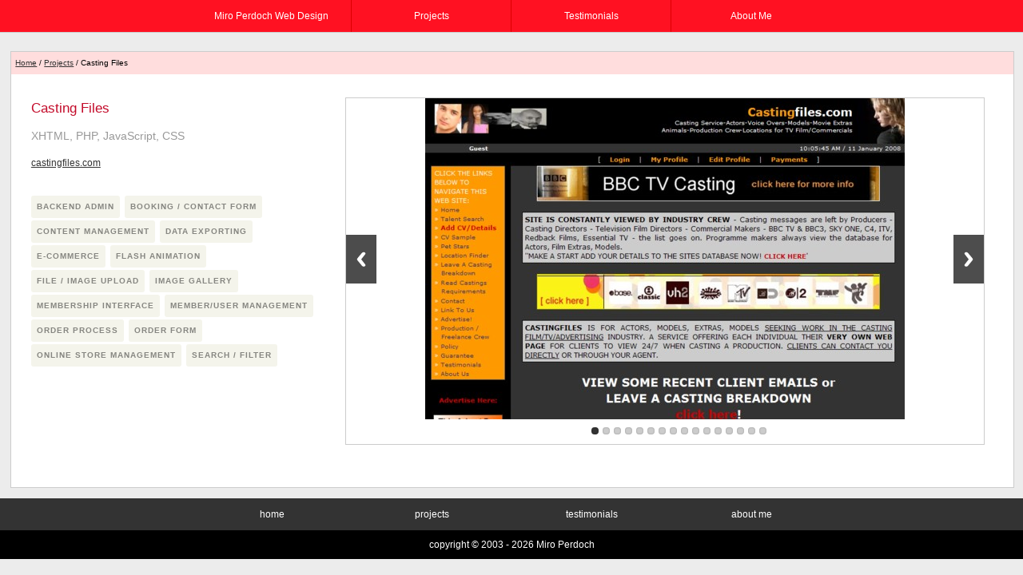

--- FILE ---
content_type: text/html
request_url: https://www.miroperdoch.net/projects/web-sites/casting-files/
body_size: 6083
content:
<!DOCTYPE html PUBLIC "-//W3C//DTD XHTML 1.0 Transitional//EN" "http://www.w3.org/TR/xhtml1/DTD/xhtml1-transitional.dtd">
<html xml:lang="en" xmlns="http://www.w3.org/1999/xhtml">

<head>

	<title>Web Design portfolio of Miro Perdoch</title>

	<meta http-equiv="Content-Type" content="text/html; charset=utf-8" />
	<meta name="viewport" content="width=device-width, initial-scale=1, maximum-scale=1" />
			
	<meta name="description" content="Web design portfiolio of Miro Perdoch, the UX, UI web developer in XHTML, CSS, PHP, JavaScript" />
	<meta name="keywords" content="web design, web page development, graphic design, websites, design, posters, responsive, mobile, poster design, UX, UI, html, css, php, javascript, portfolio" />

	<meta name="distribution" content="global" />
	<meta content="Copyright © Miro Perdoch" name="copyright" />
	<meta content="Miro Perdoch" name="author" />
	<meta name="language" content="English">
	<meta name= "robots" content="index,follow">
	
	<link rel="shortcut icon" href="../../../_graphics/favicon.ico" />
	<link rel="shortcut icon" href="../../../_graphics/favicon.ico" type="image/x-icon" />

	<link rel="stylesheet" href="../../../_css/normalize.css" />
	<link rel="stylesheet" href="../../../_css/master.css" />

	<!--[if lt IE 9]>
		<script src="../../../_js/css3-mediaqueries.js"></script>
	<![endif]-->
	<!--Versions less than 9 version-->

	<!--[if lte IE 8]>
		<link rel="stylesheet" href="../../../_css/ie8andlower.css" />
	<![endif]-->

	<!--script src="https://ajax.googleapis.com/ajax/libs/jquery/1.7.2/jquery.min.js"></script-->
	<script type="text/javascript" src="../../../_js/jquery-1.7.1.min.js"></script>

	<!-- jQ for tabs -->
	<script type="text/javascript" src="../../../_js/tabs/jquery.hashchange.min.js"></script>
	<script type="text/javascript" src="../../../_js/tabs/jquery.easytabs.min.js"></script>

	<!-- JS for responsive pull menu -->
	<script type="text/javascript" src="../../../_js/pull-menu/responsive_pull_menu.js"></script>
	
	<!-- jQ for responsive img slider -->
	<script src="../../../_js/responsive_slider/responsiveslides.min.js"></script>

	
</head>
<body>

	<script type="text/javascript" src="../../../_includes/header_subsection_2nd.js"></script>

	<div class="column-whole bgcolor-white lheight150 singleborder">				
				
		<div class="breadcrumb">
			<a href="../../../">Home</a> / <a href="../../">Projects</a> / Casting Files
		</div>	
		
		<div class="spacer20"><!----></div>	
		
		<div class="column-single-whole-on-tablet-nopadding alignleft">	
						
			<h2 class="color-dred">Casting Files</h2>
			<h3 class="color-9grey lheight150">XHTML, PHP, JavaScript, CSS</h3>
			
			<a target="_blank" href="http://www.castingfiles.com">castingfiles.com</a>	
			
			<div class="spacer20"><!----></div>
			
		
			<ul class="project-features">							
				<!--li>auto-resizing</li-->				
				<li>backend admin</li>
				<li>booking / contact form</li>
				<li>content management</li>
				<!--li>content pagination</li-->
				<li>data exporting</li>
				<!--li>discussion forum</li-->
				<li>e-commerce</li>
				<li>flash animation</li>
				<!--li>social</li-->
				<li>file / image upload</li>
				<li>image gallery</li>
				<!--li>image slideshow</li-->
				<!--li>interactive diagrams</li-->
				<!--li>interactive map</li-->
				<!--li>mailing list</li-->
				<li>membership interface</li>
				<!--li>mobile browsing</li-->
				<li>member/user management</li>				
				<li>order process</li>
				<li>order form</li>
				<!--li>news &amp; announcements</li-->
				<!--li>newsletter subscription</li-->
				<li>online store management</li>
				<!--li>order status, history</li-->				
				<!--li>responsive</li-->		
				<li>search / filter</li>

			</ul>
		</div>
		
			
		<div class="column-double-whole-on-phone-nopadding">	
			
			<div class="rslides_container">
				<ul class="rslides" id="portfolio-img-slider">
					<li><img src="1.jpg" alt="" /></li>					
					<li><img src="2.jpg" alt="" /></li>	
					<li><img src="3.jpg" alt="" /></li>	
					<li><img src="4.jpg" alt="" /></li>	
					<li><img src="5.jpg" alt="" /></li>	
					<li><img src="6.jpg" alt="" /></li>	
					<li><img src="7.jpg" alt="" /></li>	
					<li><img src="8.jpg" alt="" /></li>	
					<li><img src="9.jpg" alt="" /></li>	
					<li><img src="10.jpg" alt="" /></li>
					<li><img src="11.jpg" alt="" /></li>					
					<li><img src="12.jpg" alt="" /></li>
					<li><img src="13.jpg" alt="" /></li>
					<li><img src="14.jpg" alt="" /></li>
					<li><img src="15.jpg" alt="" /></li>
					<li><img src="16.jpg" alt="" /></li>
				</ul>
			</div>
			
			<script type="text/javascript">
				$(function() {
					
					$("#portfolio-img-slider").responsiveSlides({
						auto: true,             // Boolean: Animate automatically, true or false
						speed: 500,            // Integer: Speed of the transition, in milliseconds
						timeout: 4000,          // Integer: Time between slide transitions, in milliseconds
						pager: true,           // Boolean: Show pager, true or false
						nav: true,             // Boolean: Show navigation, true or false
						random: false,          // Boolean: Randomize the order of the slides, true or false
						pause: false,           // Boolean: Pause on hover, true or false
						pauseControls: true,    // Boolean: Pause when hovering controls, true or false
						prevText: "Previous",   // String: Text for the "previous" button
						nextText: "Next",       // String: Text for the "next" button
						maxwidth: "600",           // Integer: Max-width of the slideshow, in pixels
						navContainer: "",       // Selector: Where controls should be appended to, default is after the 'ul'
						manualControls: "",     // Selector: Declare custom pager navigation
						namespace: "centered-btns",   // String: Change the default namespace used
						before: function(){},   // Function: Before callback
						after: function(){}     // Function: After callback		*/
						
					});
					
				});
			</script>
				
		</div>
		
			
			
		<div class="spacer20"><!----></div>	
		
	</div>
		
	<script type="text/javascript" src="../../../_includes/footer_subsection_2nd.js"></script>

</body></html>

--- FILE ---
content_type: text/css
request_url: https://www.miroperdoch.net/_css/master.css
body_size: 36359
content:
/* \9 � IE8 and below, * � IE7 and below, _ � IE6 */

/* DEFAULT STYLES */
body {margin: 0 auto; font-family: century gothic, arial, verdana; text-align: center; font-size: 12px; background-color: #ececec; color: #000; line-height: 140%;}
img, video, canvas {max-width: 100%;}
h1 {font-size: 1.8em; font-weight: normal;}
h2 {font-size: 1.4em; font-weight: normal;}
h3 {font-size: 1.2em; font-weight: normal;}

#header {display: block; width: 100%; background-color: #fff; margin: 0; }
#footer {display: block; width: 100%; background-color: #000; margin: 0; border: 0; color: #fff;}

/* SIMPLE ACCORDION */
.accordion-container {display: block; margin: 0; clear: both; border-top: 1px solid #ccc; border-right: 1px solid #ccc; border-left: 1px solid #ccc;}
.accordion-button {float: left; width: 97%; padding: 1.5%; font-size: 1.3em; border-bottom: 1px solid #ccc;  cursor: pointer;  background: url('../_graphics/arr-down.png') #f7f7f7 99% center; background-repeat: no-repeat;}
.accordion-content {float: left; text-align: left; padding: 1.5%; width: 97%; display: none; border-bottom: 1px solid #ccc;}
.on {background-color: #ccc; background: url('../_graphics/arr-up.png') #ccc 99% center; background-repeat: no-repeat;}
.over {background-color: #ececec;}

.wrapper {display: block; margin: 0 auto; padding: 10px 0 0 0; border: 0;}
.column-whole {display: block; border: 0;}
.column-whole-on-tablet, .column-whole-on-tablet-nopadding {display: block; border: 0;} /* whole (double column) on tablet, single elsewhere */
.column-single, .column-single-nopadding {display: block; border: 0;}
.column-single-half-on-phone-nopadding {display: block; border: 0;} /* single column, half on phone */
.column-double-whole-on-phone-nopadding {display: block; border: 0;} /* basket product info with image */
.column-whole-double-on-desktop-nopadding {display: block; border: 0;} /* whole on phone & tablet, double on desktop */

.breadcrumb {display: block; margin-bottom: 10px; padding: 5px; background-color: #ffdddd; text-align: left; font-size: 0.8em;}
.breadcrumb a {color: #000;}
.breadcrumb a:hover {color: #cc0000;}

/* http://learn.shayhowe.com/advanced-html-css/responsive-web-design */

/* Clearfix */
.clearfix:before, .clearfix:after {content: " "; display: table;}
.clearfix:after {clear: both;}
.clearfix {*zoom: 1;}

/* NAVIGATION DEFAULT */
nav {width: 100%; height: 40px; background: #ff1122; font-weight: bold; position: relative; border-bottom: 1px solid #ccc;}
nav ul {margin: 0 auto; padding: 0; width: 800px; height: 40px;}
nav li {display: inline; float: left;}
nav a {width: 200px; color: #fff!important; display: inline-block; text-align: center; text-decoration: none!important; font-weight: normal; line-height: 40px; text-transform: capitalize; /*text-shadow: 1px 1px 0px #283744;*/}
nav a.logo {width: 200px;}
nav li a {border-right: 1px solid #dd0000; box-sizing: border-box; -moz-box-sizing: border-box; -webkit-box-sizing: border-box;}
nav li:last-child a {border-right: 0;}
nav a:hover, nav a:active {background-color: #ff6655; color: #000!important;}

/* footer navigation */
#navigation-footer {width: 100%; position: relative; background-color: #333;}
#navigation-footer ul {margin: 0 auto; padding: 0; width: 800px; height: 40px;}
#navigation-footer li {display: inline; float: left;}
#navigation-footer a {width: 200px; color: #fff!important; display: inline-block; text-align: center; text-decoration: none!important; font-weight: normal; line-height: 40px; }
#navigation-footer li:last-child a {border-right: 0;}
#navigation-footer a:hover, #navigation-footer a:active {color: #ff1122!important;}


/* PROJECT LISTING */
ul.project-listing {margin: 0; padding: 0; width: 100%; list-style: none;}
ul.project-listing li {border-bottom: 1px dashed #ccc;}
ul.project-listing li.last {border-bottom: 0!important;}
ul.project-listing li a {display: block; padding: 20px 0 20px 0; text-decoration: none; border: 0;}
ul.project-listing li a:hover {background-color: #f7f7f7; color: #ff1122;}


/* FORMS */
fieldset {border: 0; margin: 0 auto; text-align: left;}
fieldset.basket {border: 0; margin: 0; border: 0; text-align: left;}
label {float: left; width: 98%; text-align: left; font-weight: bold;}
input[type="text"], input[type="password"] {float: left; width: 96%; height: 20px; font-size: 12px; line-height:140%; color: #666; padding: 3px; border: 1px solid #dedede; }
select {float: left; height: 25px;  font-size: 12px; line-height:140%; color: #666; padding: 3px; border: 1px solid #dedede; }
textarea {float: left;  width: 96%; font-size: 12px; line-height: 140%; color: #666; padding: 3px; border: 1px solid #dedede;}
input:focus, select:focus, textarea:focus {color: #000000; border: 1px solid #000; background-color: #ececec; font-weight: 500;}
.form-item {display: block; margin: 0 0 10px 0; border: 0;}
.form-error-warning {font-size: 0.9em; color: #cc0000; text-align: left;}
.error-input {border: 1px solid #cc0000!important; background-color: #ffdddd;}

#cart-calc input[type="text"] {float: none; width: 10%;}

.project-features {padding: 0;}
.project-features li {margin: 0 3px 3px 0; padding: 5px 7px; display: inline-block; background: #f4f4eb; color: rgba(0, 0, 0, .45); font-size: 10px; letter-spacing: 1px; font-weight: 600; text-transform: uppercase; -webkit-border-radius: 3px; -moz-border-radius: 3px; -o-border-radius: 3px; border-radius: 3px;}
.project-features li:hover {background-color: #ff1122; color: #fff;}

/*
iphone portrait 310px
iphone landscape 468px
ipad portrait 750px
ipad landscape 1010px
*/

/* SMARTPHONES */
@media screen and (max-width: 400px) {
		
	/* padded containers */
	.container-whole-padded {float: left; width: 95.999%; margin: 0.5%; padding: 1.5%;}
	.container-half-padded, .container-half-padded-whole-on-phone {float: left; width: 45.999%; margin: 0.5%; padding: 1.5%;}	
	.container-third-padded, .container-third-padded-whole-on-mobiles, .container-third-padded-half-tablet-whole-phone {float: left; width: 29.333%; margin: 0.5%; padding: 1.5%;}		
	.container-fourth-padded, .container-fourth-padded-half-tablet-whole-phone, .container-fourth-padded-whole-on-mobiles, .container-fourth-padded-third-tablet-whole-phone {float: left; width: 20.999%; margin: 0.5%; padding: 1.5%;}
	.container-fifth-padded, .container-fifth-padded-half-tablet-whole-phone {float: left; width: 15.999%; margin: 0.5%; padding: 1.5%;}
	.container-twothirds-padded, .container-twothirds-padded-whole-on-mobiles, .container-twothirds-padded-half-tablet-whole-phone {float: left; width: 62.65%; margin: 0.5%; padding: 1.5%;}
	.container-twofourths-padded, .container-twofourths-padded-whole-on-mobiles {float: left; width: 45.99%; margin: 0.5%; padding: 1.5%;}
	.container-threefourths-padded, .container-threefourths-padded-whole-on-mobiles, .container-threefourths-padded-twothirds-tablet-whole-phone {float: left; width: 70.99%; margin: 0.5%; padding: 1.5%;}
		
	.column-whole {		
		float: none;
		width: 90%; /* 360px � 400px = .9 */
		margin: 2.5%; /* 10px � 400px = .025 */
		padding: 2.5%; /* 10px � 400px = .025 */
	}
	.column-whole-nopadding {		
		float: none;
		width: 90%; /* 360px � 400px = .9 */
		margin: 2.5%; /* 10px � 400px = .025 */
		padding: 0;
	}
	.column-whole-double-on-desktop-nopadding {		
		float: none;
		width: 90%; /* 360px � 400px = .9 */
		margin: 2.5%; /* 10px � 400px = .025 */	
		padding: 0; 
	}
	.column-single-whole-on-tablet {		
		float: none;
		width: 90%; /* 360px � 400px = .9 */
		margin: 2.5%; /* 10px � 400px = .025 */
		padding: 2.5%; /* 10px � 400px = .025 */
	}
	.column-single-whole-on-tablet-nopadding {		
		float: none;
		width: 90%; /* 360px � 400px = .9 */
		margin: 2.5%; /* 10px � 400px = .025 */
		padding: 0; 
	}
	.column-single {		
		float: none;
		width: 90%; /* 360px � 400px = .9 */
		margin: 2.5%; /* 10px � 400px = .025 */	
		padding: 2.5%; /* 10px � 400px = .025 */		
	}
	.column-single-nopadding {		
		float: none;
		width: 90%; /* 360px � 400px = .9 */
		margin: 2.5%; /* 10px � 400px = .025 */	
		padding: 0; 
	}	
	.column-single-half-on-phone-nopadding {		
		float: left;
		width: 45%; /* 180px � 400px = .45 */
		margin: 2.5%; /* 10px � 400px = .025 */	
		padding: 0; 		
	}
	.column-double-whole-on-phone-nopadding {		
		float: left;
		width: 100%;
		margin: 2.5%; /* 10px � 400px = .025 */
		padding: 0; 
	}
	.column-single-third-on-tablet-nopadding {		
		float: left;
		width: 100%;
		margin: 2.5%; /* 10px � 400px = .025 */
		padding: 0; 
	}
	a.admin-dashboard {		
		float: none;
		width: 89.25%; /* 357px � 400px = .8925 */
		margin: 2.5%; /* 10px � 400px = .025 */	
		padding: 2.5%; /* 10px � 400px = .025 */		
	}
		
	table.basket-utils {width: 90%!important;}
	nav {border-bottom: 0; height: auto;}
	nav ul {display: none; height: auto;}	
	nav li {display: block; float: none; width: 100%;}
	nav li a {border-bottom: 1px solid #dd0000; width: 100%;}
	nav a {text-align: left; width: 100%; text-indent: 10px;}
	nav a.logo {text-align: left; width: 100%;}
	nav a#pull {display: block; width: 100%; background-color: #fff; color: #000!important; position: relative;}
	nav a#pull:after {content:""; background: url('../_graphics/icons/menu-dred.png') no-repeat; width: 30px; height: 30px; display: inline-block; position: absolute; right: 0; top: 10px;}
	
	#navigation-footer ul {width: 100%!important; }
	#navigation-footer li {width: 50%!important; border: 0;}
	#navigation-footer a {width: 100%!important; border: 0;}
	
	
	fieldset {width: 100%;}
	fieldset.basket {width: 100%;}	
	.breadcrumb {margin: -2.5%;}
	
	.accordion-button {padding: 5% 1% 5% 2%;}
}




/* TABLETS */
@media screen and (min-width: 400px) and (max-width: 800px) {
	
	/* padded containers */
	.container-whole-padded, .container-fourth-padded-whole-on-mobiles, .container-twofourths-padded-whole-on-mobiles, .container-threefourths-padded-whole-on-mobiles, .container-third-padded-whole-on-mobiles, .container-twothirds-padded-whole-on-mobiles {float: left; width: 95.999%; margin: 0.5%; padding: 1.5%;}
	.container-half-padded, .container-half-padded-whole-on-phone, .container-twothirds-padded-half-tablet-whole-phone, .container-fourth-padded-half-tablet-whole-phone, .container-third-padded-half-tablet-whole-phone, .container-fifth-padded-half-tablet-whole-phone {float: left; width: 45.999%; margin: 0.5%; padding: 1.5%;}				
	.container-third-padded, .container-fourth-padded-third-tablet-whole-phone {float: left; width: 29.333%; margin: 0.5%; padding: 1.5%;}		
	.container-fourth-padded {float: left; width: 20.999%; margin: 0.5%; padding: 1.5%;}
	.container-fifth-padded {float: left; width: 15.999%; margin: 0.5%; padding: 1.5%;}
	.container-twothirds-padded {float: left; width: 62.65%; margin: 0.5%; padding: 1.5%;}
	.container-threefourths-padded, .container-threefourths-padded-twothirds-tablet-whole-phone {float: left; width: 70.99%; margin: 0.5%; padding: 1.5%;}
	
	.column-whole {		
		float: left;
		width: 93.3333333%; /* 560px � 600px = .933333333 */
		margin: 1.6666666%; /* 10px � 600px = .016666666 */
		padding: 1.6666666%; /* 10px � 600px = .016666666 */
	}
	.column-whole-nopadding {		
		float: left;
		width: 93.3333333%; /* 560px � 600px = .933333333 */
		margin: 1.6666666%; /* 10px � 600px = .016666666 */
		padding: 0;
	}
	.column-whole-double-on-desktop-nopadding {		
		float: left;
		width: 93.3333333%; /* 560px � 600px = .933333333 */
		margin: 1.6666666%; /* 10px � 600px = .016666666 */
		padding: 0; 
	}
	.column-single-whole-on-tablet {		
		float: left;
		width: 93.3333333%; /* 560px � 600px = .933333333 */
		margin: 1.6666666%; /* 10px � 600px = .016666666 */
		padding: 1.6666666%; /* 10px � 600px = .016666666 */
	}
	.column-single-whole-on-tablet-nopadding {		
		float: left;
		width: 93.3333333%; /* 560px � 600px = .933333333 */
		margin: 1.6666666%; /* 10px � 600px = .016666666 */
		padding: 0; 
	}	
	.column-single {		
		float: left;
		width: 43.3333333%; /* 260px � 600px = .433333333 */
		margin: 1.6666666%; /* 10px � 600px = .016666666 */
		padding: 1.6666666%; /* 10px � 600px = .016666666 */
	}	
	.column-single-nopadding {		
		float: left;
		width: 43.3333333%; /* 260px � 600px = .433333333 */
		margin: 1.6666666%; /* 10px � 600px = .016666666 */
		padding: 0; 
	}	
	.column-single-half-on-phone-nopadding {		
		float: left;
		width: 43.3333333%; /* 260px � 600px = .433333333 */
		margin: 1.6666666%; /* 10px � 600px = .016666666 */
		padding: 0; 
	}
	.column-single-third-on-tablet-nopadding {		
		float: left;
		width: 24.5%; /* 260px � 600px = .433333333 */
		margin: 1.6666666%; /* 10px � 600px = .016666666 */
		padding: 0;		
	}
	.column-double-whole-on-phone-nopadding {		
		float: left;
		width: 68.8%; /* 300px � 600px = .5 */
		margin: 1.6666666%; /* 10px � 600px = .016666666 */
		padding: 0; 
	}
	a.admin-dashboard {		
		float: left;
		width: 42.3333333%; /* 254px � 600px = .423333333 */
		margin: 1.6666666%; /* 10px � 600px = .016666666 */
		padding: 1.6666666%; /* 10px � 600px = .016666666 */
	}
		
	nav {border-bottom: 0; height: auto;}
	nav ul {width: 100%; display: block; height: auto;}
	nav li {width: 50%; float: left; position: relative;}
	nav li a {border-bottom: 1px solid #dd0000; border-right: 1px solid #dd0000;}
  	nav a {text-align: left; width: 100%; text-indent: 15px;}
	nav a.logo {text-align: left; width: 100%;}
	nav a#pull {display: block; background-color: #fff; color: #000!important; width: 100%; position: relative;}
	nav a#pull:after {content:""; background: url('../_graphics/icons/menu-dred.png') no-repeat; width: 30px; height: 30px; display: inline-block; position: absolute; right: 0; top: 10px;}	
	
	#navigation-footer ul {width: 100%!important; }
	#navigation-footer li {width: 25%!important; border: 0;}
	#navigation-footer a {width: 100%!important; border: 0;}
		
	fieldset {width: 100%;}	
	fieldset.basket {width: 100%;}	
	.breadcrumb {margin: -1.6666666%;}
	
	.accordion-button {padding: 4% 1% 4% 2%;}
		
}

/* DESKTOPS */
@media screen and (min-width: 800px) {
	
	/* padded containers */
	.container-whole-padded {float: left; width: 95.999%; margin: 0.5%; padding: 1.5%;}
	.container-half-padded, .container-half-padded-whole-on-phone {float: left; width: 45.999%; margin: 0.5%; padding: 1.5%;}	
	.container-third-padded, .container-third-padded-whole-on-mobiles, .container-third-padded-half-tablet-whole-phone {float: left; width: 29.333%; margin: 0.5%; padding: 1.5%;}		
	.container-fourth-padded, .container-fourth-padded-half-tablet-whole-phone, .container-fourth-padded-whole-on-mobiles, .container-fourth-padded-third-tablet-whole-phone {float: left; width: 20.999%; margin: 0.5%; padding: 1.5%;}
	.container-fifth-padded, .container-fifth-padded-half-tablet-whole-phone {float: left; width: 15.999%; margin: 0.5%; padding: 1.5%;}
	.container-twothirds-padded, .container-twothirds-padded-whole-on-mobiles, .container-twothirds-padded-half-tablet-whole-phone {float: left; width: 62.65%; margin: 0.5%; padding: 1.5%;}
	.container-twofourths-padded, .container-twofourths-padded-whole-on-mobiles {float: left; width: 45.99%; margin: 0.5%; padding: 1.5%;}
	.container-threefourths-padded, .container-threefourths-padded-whole-on-mobiles, .container-threefourths-padded-twothirds-tablet-whole-phone {float: left; width: 70.99%; margin: 0.5%; padding: 1.5%;}
	
	
	.column-whole {		
		float: left;
		width: 96%; /* 960px � 1000px = .96 */
		margin: 1%; /* 10px � 1000px = .01 */
		padding: 1%; /* 10px � 1000px = .01 */
	}
	.column-whole-nopadding {		
		float: left;
		width: 96%; /* 960px � 1000px = .96 */
		margin: 1%; /* 10px � 1000px = .01 */
		padding: 0;
	}
	.column-whole-double-on-desktop-nopadding {		
		float: left;
		width: 66%; /* 660px � 1000px = .66 */
		margin: 1%; /* 10px � 1000px = .01 */
		padding: 0;
	}
	.column-single-whole-on-tablet {		
		float: left;
		width: 29.3%; /* 293px � 1000px = .293 */
		margin: 1%; /* 10px � 1000px = .01 */
		padding: 1%; /* 10px � 1000px = .01 */
	}
	.column-single-whole-on-tablet-nopadding {		
		float: left;
		width: 29.3%; /* 293px � 1000px = .293 */	
		margin: 1%; /* 10px � 1000px = .01 */
		padding: 0;
	}
	.column-single {		
		float: left;
		width: 29.3%; /* 293px � 1000px = .293 */
		margin: 1%; /* 10px � 1000px = .01 */
		padding: 1%; /* 10px � 1000px = .01 */
	}
	.column-single-nopadding {		
		float: left;
		width: 29.3%; /* 293px � 1000px = .293 */
		margin: 1%; /* 10px � 1000px = .01 */
		padding: 0;
	}
	.column-single-third-on-tablet-nopadding {		
		float: left;
		width: 29.3%; /* 293px � 1000px = .293 */
		margin: 1%; /* 10px � 1000px = .01 */
		padding: 0;
	}
	.column-single-half-on-phone-nopadding {		
		float: left;
		width: 29.3%; /* 293px � 1000px = .293 */
		margin: 1%; /* 10px � 1000px = .01 */
		padding: 0;		
	}
	.column-double-whole-on-phone-nopadding {		
		float: left;
		width: 65%; /* 380px � 600px = .65 */
		margin: 1.6666666%; /* 10px � 600px = .016666666 */
		padding: 0; 
	}
	a.admin-dashboard {		
		float: left; 
		width: 28.4%; /* 284px � 1000px = .284 */
		margin: 1%; /* 10px � 1000px = .01 */
		padding: 1%; /* 10px � 1000px = .01 */
	}
			
	nav a#pull {display: none;}
	
	fieldset {width: 30%;}
	fieldset.basket {width: 100%;}
	.breadcrumb {margin: -1%;}
}

/* responsive embeded media */
figure {height: 0; padding-bottom: 56.25%; /* 16:9 */ position: relative; width: 100%;}
iframe {height: 100%; left: 0; position: absolute; top: 0; width: 100%;}


/*
light f7f6f0
dark f0efe9
*/



/* UTILS */
.clear {clear: both;}
.floatright {float: right;}
.floatleft {float: left;}
.aligncenter {text-align: center!important;}
.alignleft {text-align: left!important;}
.alignright {text-align: right!important;}
.valignmiddle {vertical-align: middle;}
.valigntop {vertical-align: top;}
.nounderline {text-decoration: none!important;}
.noborder {border: 0;}
.lheight150 {line-height: 150%!important;}
.singleborder {border: 1px solid #ccc;}

ul.circled {list-style-type: circle; margin: 0; padding: 20px;}

/* FONTS */
.font-l {font-size: 1.3em!important;}
.font-ml {font-size: 1.1em!important;}
.font-m {font-size: 0.9em!important;}
.font-s {font-size: 0.8em!important;}

/* SPACERS */
.spacer2{ clear:both; display:block; height: 2px; width:100%; }
.spacer5 { clear:both; display:block; height:5px; width:100%; }
.spacer10 { clear:both; display:block; height:10px; width:100%; }
.spacer15 { clear:both; display:block; height:15px; width:100%; }
.spacer20 { clear:both; display:block; height:20px; width:100%; }
.spacer30 { clear:both; display:block; height:30px; width:100%; }
.spacer50 { clear:both; display:block; height:50px; width:100%; }

/* LINES */
.line { border-top:#e3e3e3 1px solid; height:0; margin: 10px 0 5px 0; width:100%; }
.line-dashed {border-top: 1px dashed #ccc; height:0; margin: 10px 0 5px 0; width:100%; }

/* FOREGROUND COLORS */
.color-white {color: #fff!important;}
.color-black {color: #000!important;}

.color-brown {color: #996633!important;}
.color-lbrown {color: #cc9966!important;}

.color-red {color: #cc0000!important;}
.color-lred {color: #ff2200!important;}
.color-xlred {color: #ffdddd!important;}
.color-dred {color: #c30a29!important;}

.color-pink {color: #ff00ff!important;}
.color-pinkred {color: #ff0066!important;}
.color-pinkhard {color: #cc0066!important;}
.color-pinkdull {color: #660033!important;}

.color-dgreen {color: #1e9b41!important;}
.color-lgreen {color: #a5d22c!important;}
.color-xlgreen {color: #ccffcc!important;}
.color-bgreen {color: #22ccaa!important;}
.color-armygreen {color: #669900!important;}

.color-dblue {color: #2d4197!important;}
.color-lblue {color: #6eb7e4!important;}
.color-xlblue {color: #bbeeff!important;}
.color-upclblue {color: #46cdec!important;}
.color-azureblue {color: #0066ff!important;}
.color-palebluelight {color: #8c99a4!important;}
.color-palebluemiddle {color: #455868!important;}
.color-palebluedark {color: #283744!important;}

.color-xlpurple {color: #eeddff!important;}
.color-purple {color: #792d9a!important;}

.color-dgrey {color: #6f6a6c!important;}
.color-cgrey {color: #ccc!important;}
.color-9grey {color: #999!important;}
.color-xlgrey {color: #f7f6f0!important;}
.color-lgrey {color: #999999!important;}

.color-yellow {color: #ffcc33!important;}
.color-xlyellow {color: #ffffcc!important;}
.color-upcyellow {color: #ffb612!important;}

.color-orange {color: #ff9900!important;}
.color-dorange {background-color: #cc6600!important;}

/* BACKGROUND COLORS */
.bgcolor-white {background-color: #fff!important;}
.bgcolor-black {background-color: #000!important;}

.bgcolor-brown {background-color: #996633!important;}
.bgcolor-lbrown {background-color: #cc9966!important;}

.bgcolor-red {background-color: #cc0000!important;}
.bgcolor-lred {background-color: #ff2200!important;}
.bgcolor-xlred {background-color: #ffdddd!important;}
.bgcolor-dred {background-color: #c30a29!important;}

.bgcolor-pink {background-color: #ff00ff!important;}
.bgcolor-pinkred {background-color: #ff0066!important;}
.bgcolor-pinkhard {background-color: #cc0066!important;}
.bgcolor-pinkdull {background-color: #660033!important;}

.bgcolor-dgreen {background-color: #1e9b41!important;}
.bgcolor-lgreen {background-color: #a5d22c!important;}
.bgcolor-xlgreen {background-color: #ccffcc!important;}
.bgcolor-bgreen {background-color: #22ccaa!important;}
.bgcolor-armygreen {background-color: #669900!important;}

.bgcolor-dblue {background-color: #2d4197!important;}
.bgcolor-lblue {background-color: #6eb7e4!important;}
.bgcolor-xlblue {background-color: #bbeeff!important;}
.bgcolor-upclblue {background-color: #46cdec!important;}
.bgcolor-azureblue {background-color: #0066ff!important;}
.bgcolor-palebluelight {background-color: #8c99a4!important;}
.bgcolor-palebluemiddle {background-color: #455868!important;}
.bgcolor-palebluedark {background-color: #283744!important;}


.bgcolor-xlpurple {background-color: #eeddff!important;}
.bgcolor-purple {background-color: #792d9a!important;}

.bgcolor-dgrey {background-color: #6f6a6c!important;}
.bgcolor-cgrey {background-color: #ccc!important;}
.bgcolor-9grey {background-color: #999!important;}
.bgcolor-xlgrey {background-color: #f7f6f0!important;}
.bgcolor-lgrey {background-color: #999999!important;}

.bgcolor-yellow {background-color: #ffcc33!important;}
.bgcolor-xlyellow {background-color: #ffffcc!important;}
.bgcolor-upcyellow {background-color: #ffb612!important;}

.bgcolor-orange {background-color: #ff9900!important;}
.bgcolor-dorange {background-color: #cc6600!important;}



/*** TABLES ***/
table.listing {background-color: #ccc; border-collapse: separate; border-spacing: 1px 1px;}
table.listing th {vertical-align: top; padding: 5px 10px 5px 10px; background-color: #666; color: #fff; font-weight: normal; font-size: 0.9em; text-transform: uppercase; text-align: left;}
table.listing td {vertical-align: top; padding: 5px 10px 5px 10px; background-color: #fff; color: #000; font-weight: normal; font-size: 0.9em;  text-align: left;}
table.listing tr:nth-child(even) td {background-color: #f0efe9;}
table.listing tr:nth-child(odd) td {background-color: #fff;}

table.listing_narrow {background-color: #ccc;}
table.listing_narrow  th {vertical-align: top; padding: 2px; background-color: #666; color: #fff; font-weight: normal; font-size: 0.9em; text-transform: uppercase; text-align: left;}
table.listing_narrow  td {vertical-align: top; padding: 2px; background-color: #fff; color: #000; font-weight: normal; font-size: 0.9em;  text-align: left;}
table.listing_narrow  tr:nth-child(even) td {background-color: #f0efe9;}
table.listing_narrow  tr:nth-child(odd) td {background-color: #fff;}

table.plain th, td {text-align: left; padding: 5px;}

/* OPERATION MESSAGES */
.op-msg-green {display: block; margin: 10px 0 10px 0; padding: 10px; text-align: center; font-size: 1.2em; background-color: #ccffcc; color: #009900; border: 1px dotted #009900;}
.op-msg-orange {display: block; margin: 10px 0 10px 0; padding: 10px; text-align: center; font-size: 1.2em; background-color: #ffdd99; color: #ff9933; border: 1px dotted #ff9933;}
.op-msg-red {display: block; margin: 10px 0 10px 0; padding: 10px; text-align: center; font-size: 1.2em; background-color: #ffdddd; color: #cc0000; border: 1px dotted #cc0000;}							

#admin-warning {display: block; margin: 10% auto; padding: 0 20px 20px 20px; max-width: 500px; background-color: #fff; color: #000; border: 3px solid #ececec; font-size: 1.2em; text-align: center;}


.bordered-content {display: block; background-color: #ececec; color: #666; border: 1px solid #ececec; padding: 10px; 
/*-moz-border-radius: 10px; -webkit-border-radius: 10px; border-radius: 10px;*/}

.half-container {display: block; float: left; width: 47%; margin: 0 20px 0 0; border: 0;}
.half-container-last {display: block; float: left; width: 47%; margin: 0; border: 0;}



/* LINKS AND LINK BUTTONS */
a:link, a:active, a:visited {color: #333; text-decoration: underline;}
a:hover {text-decoration: none; color: #ff1122;} /* 41c0be */
a:link.active {font-weight: bold;}

a.delete-x-link {color: #cc0000; font-weight: bold; text-decoration: none;}
a.delete-x-link:hover {color: #999;}

a.admin-dashboard {display: inline-block; background-color: #fff; color: #000; text-decoration: none; border-left: 3px solid #455868;}
a.admin-dashboard:hover {background-color: #ccc;}

a.basket-remove-item {text-decoration: none; color: #6f6f6c;}
a.basket-remove-item:hover {text-decoration: none; color: #cc0000;}

.social-links-holder {display: block; width: 110px!important; border: 0; margin: 0 auto;}
a.social-media {display: block; border: 0; float: left; padding: 0;  margin: 0 5px 0 0; width: 31px; height: 32px;  text-decoration: none; background-image: url('../_graphics/icons/social-media-icons-sprite-w30.png'); background-repeat: no-repeat;}
a.facebook {background-position: 1px -30px;}
a:hover.facebook {background-position: 1px 1px;}
a.googleplus {background-position: -32px -30px;}
a:hover.googleplus {background-position: -32px 1px;}
a.twitter{background-position: -63px -30px;}
a:hover.twitter {background-position: -63px 1px;}
a.linkedin {background-position: -96px -30px;}
a:hover.linkedin {background-position: -96px 1px;}

#scroll-to-top {position: fixed; left: 20px; bottom: 20px; display:none;}
#scroll-to-top a {display: block; background-color: #ff1122; color: #fff; padding: 15px; text-decoration: none; border:0 none;}
#scroll-to-top a:hover {opacity: .8; background-color: #ff6655;}



a.button-green {border: 0; color: #fff; cursor: pointer; padding: 10px 20px; font-size: 17px; background:#41c0be; text-transform: uppercase; text-decoration: none;
-moz-border-radius: 5px; -webkit-border-radius: 5px; border-radius: 5px;}
a.button-green:hover {background-color :#969696; color: #333; 
-webkit-box-shadow: 0 0 4px rgba(0,0,0, .75); -moz-box-shadow: 0 0 4px rgba(0,0,0, .75); box-shadow: 0 0 4px rgba(0,0,0, .75);}

a.button-lred {border: 0; color: #fff; cursor: pointer; padding: 10px 20px; background: #ff1122; text-transform: none; text-decoration: none;
-moz-border-radius: 5px; -webkit-border-radius: 5px; border-radius: 5px;}
a.button-lred:hover {background-color :#ccc; color: #333; 
/*-webkit-box-shadow: 0 0 4px rgba(0,0,0, .75); -moz-box-shadow: 0 0 4px rgba(0,0,0, .75); box-shadow: 0 0 4px rgba(0,0,0, .75);*/}


a.button-dred {border: 0; color: #fff; cursor: pointer; padding: 10px 20px; font-size: 17px; background:#cc0000; text-transform: uppercase; text-decoration: none;
-moz-border-radius: 5px; -webkit-border-radius: 5px; border-radius: 5px;}
a.button-dred:hover {background-color :#969696; color: #333; 
-webkit-box-shadow: 0 0 4px rgba(0,0,0, .75); -moz-box-shadow: 0 0 4px rgba(0,0,0, .75); box-shadow: 0 0 4px rgba(0,0,0, .75);}

a.button-yellow {border: 0; color: #fff; cursor: pointer; padding: 10px 20px; font-size: 17px; background:#fec226; text-transform: uppercase; text-decoration: none;
-moz-border-radius: 5px; -webkit-border-radius: 5px; border-radius: 5px;}
a.button-yellow:hover {background-color: #8c99a4; color: #333; 
-webkit-box-shadow: 0 0 4px rgba(0,0,0, .75); -moz-box-shadow: 0 0 4px rgba(0,0,0, .75); box-shadow: 0 0 4px rgba(0,0,0, .75);}


/* REPORTS */
.storno-bar-base {display: block; width: 50px; height: 10px; text-align: left; background-color: #f7f7f7; border: 1px solid black;}
.storno-bar {display: block; height: 10px; background-color: #22ccaa;}


/* BUTTONS */
input.button-green-small {border: 0; color: #fff; cursor: pointer; padding: 2px 5px; font-size: 17px; background:#41c0be;
-moz-border-radius: 5px; -webkit-border-radius: 5px; border-radius: 5px;}
input.button-green-small:hover, input.button-green-small:focus{background-color :#969696; color: #333; 
-webkit-box-shadow: 0 0 4px rgba(0,0,0, .75); -moz-box-shadow: 0 0 4px rgba(0,0,0, .75); box-shadow: 0 0 4px rgba(0,0,0, .75);}

input.button-paleblue-small {border: 0; color: #fff; cursor: pointer; padding: 13px 10px; font-size: 13px; background:#8c99a4; font-weight: bold; 
-moz-border-radius: 5px; -webkit-border-radius: 5px; border-radius: 5px;}
input.button-paleblue-small:hover, input.button-paleblue-small:focus{background-color :#455868; color: #fff; 
-webkit-box-shadow: 0 0 4px rgba(0,0,0, .75); -moz-box-shadow: 0 0 4px rgba(0,0,0, .75); box-shadow: 0 0 4px rgba(0,0,0, .75);}

input.button-yellow-small {border: 0; color: #fff; cursor: pointer; padding: 13px 10px; font-size: 13px; background:#fec226; font-weight: bold; 
-moz-border-radius: 5px; -webkit-border-radius: 5px; border-radius: 5px;}
input.button-yellow-small:hover, input.button-yellow-small:focus{background-color :#455868; color: #fff; 
-webkit-box-shadow: 0 0 4px rgba(0,0,0, .75); -moz-box-shadow: 0 0 4px rgba(0,0,0, .75); box-shadow: 0 0 4px rgba(0,0,0, .75);}

input.button-green-big {border: 0; color: #fff; cursor: pointer; padding: 10px 20px; font-size: 17px; background:#41c0be; text-transform: uppercase;
-moz-border-radius: 5px; -webkit-border-radius: 5px; border-radius: 5px;}
input.button-green-big:hover, input.button-green-big:focus {background-color :#969696; color: #333; 
-webkit-box-shadow: 0 0 4px rgba(0,0,0, .75); -moz-box-shadow: 0 0 4px rgba(0,0,0, .75); box-shadow: 0 0 4px rgba(0,0,0, .75);}

input.button-yellow-big {border: 0; color: #fff; cursor: pointer; padding: 10px 20px; font-size: 17px; background:#fec226; text-transform: uppercase; font-weight: bold; 
-moz-border-radius: 5px; -webkit-border-radius: 5px; border-radius: 5px;}
input.button-yellow-big:hover, input.button-yellow-big:focus {background-color :#969696; color: #333; 
-webkit-box-shadow: 0 0 4px rgba(0,0,0, .75); -moz-box-shadow: 0 0 4px rgba(0,0,0, .75); box-shadow: 0 0 4px rgba(0,0,0, .75);}


/* DASHBOARD */
#dashboard {display: block;}
#dashboard div.dash_block {display: block; padding: 10px 0 0 10px; margin: 0 10px 0 0; float: left; border: 0;}
#dashboard a.dashlink {display: block; width: 100px; height: 100px; float: left; margin: 0 10px 10px 0; border: 0; text-decoration: none; color: #fff; text-transform: uppercase; text-align: center;}
#dashboard a.dashlink:hover {background-color: #969696!important; color: #333;
-webkit-box-shadow: 0 0 4px rgba(0,0,0, .75); -moz-box-shadow: 0 0 4px rgba(0,0,0, .75); box-shadow: 0 0 4px rgba(0,0,0, .75);}
#dashboard .dashlink-disabled {display: block; width: 100px; height: 100px; float: left; margin: 0 10px 10px 0; border: 0; text-decoration: none; text-transform: uppercase; text-align: center; background-color: #fff; color: #ececec;}
#dashboard .dashlink-disabled {cursor: not-allowed;}
#dashboard span.dashlink-icon {font-size: 55px;}
#dashboard div.dashlink-icon-pt{font-size: 55px; padding-top: 5px;}
#dashboard .dashlink-divider {display: block; height: 110px;}
#dashboard h4 {margin: 0 0 10px 0; text-transform: uppercase;}

/* EASY TABS */
.etabs { margin: 0; padding: 0; }
.tab { display: inline-block; zoom:1; *display:inline; background: #eee; border: solid 1px #ccc; border-bottom: none; /*-moz-border-radius: 4px 4px 0 0; -webkit-border-radius: 4px 4px 0 0; */}
.tab a { font-size: 14px; line-height: 2em; display: block; padding: 0 10px; outline: none; color: #999; text-decoration: none;}
.tab a:hover {text-decoration: underline; }
.tab.active {background: #fff; padding-top: 6px; position: relative; top: 1px; border-color: #ccc; }
.tab a.active {font-family: arial; color: #333;}
.tab-container .panel-container {background-color: #maroon; border: solid #ccc 1px; padding: 10px; /*-moz-border-radius: 0 4px 4px 4px; -webkit-border-radius: 0 4px 4px 4px; */}
.panel-container { margin-bottom: 10px; }

/* PAGINATION */
#pagination{display:inline-block; width: 100%; padding: 20px 0 0 0;}
#pagiCount{margin-left: 0;}
#pagination a, #pagination strong {display:block; float:left; margin-right: 5px; text-decoration:none; background-color: #283744; padding: 3px 5px; border: 1px solid #283744; color: #fff;}
#prev a {color: #fff; border: 1px solid #283744;}
#next a {color: #fff; border: 1px solid #283744;}
#pagination strong , #pagination a:hover {background-color: #ececec; border: 1px solid #283744; color: #283744;}
tr:nth-child(even) {background-color: #ccc;}


.bgcolor-palebluelight {background-color: #8c99a4!important;}
.bgcolor-palebluemiddle {background-color: #455868!important;}
.bgcolor-palebluedark {background-color: #283744!important;}

/* RESPONSIVE IMG SLIDER www.responsiveslides.com */
.rslides {position: relative; list-style: none; overflow: hidden; width: 100%; padding: 0; margin: 0 auto;}
.rslides li {-webkit-backface-visibility: hidden; position: absolute; display: none; width: 100%; left: 0; top: 0;}
.rslides li:first-child {position: relative; display: block; float: left;}
.rslides img {display: block; height: auto; float: left; width: 100%; border: 0;}

.rslides_container {margin: 0 auto; position: relative; width: 100%; border: 1px solid #ccc;}
.centered-btns_nav {
  z-index: 3;
  position: absolute;
  -webkit-tap-highlight-color: rgba(0,0,0,0);
  top: 50%;
  left: 0;
  opacity: 0.7;
  text-indent: -9999px;
  overflow: hidden;
  text-decoration: none;
  height: 61px;
  width: 38px;
  background: transparent url("../_js/responsive_slider/master/demo/themes/themes.gif") no-repeat left top;
  margin-top: -45px;
  }
.centered-btns_nav:active {opacity: 1.0;}
.centered-btns_nav.next {left: auto; background-position: right top; right: 0;}
.centered-btns_nav:focus {outline: none;}
.centered-btns_tabs {margin-top: 10px; text-align: center;}
.centered-btns_tabs li {display: inline; float: none; _float: left; *float: left; margin-right: 5px;}
.centered-btns_tabs a {
  text-indent: -9999px;
  overflow: hidden;
  -webkit-border-radius: 15px;
  -moz-border-radius: 15px;
  border-radius: 15px;
  background: #ccc;
  background: rgba(0,0,0, .2);
  display: inline-block;
  _display: block;
  *display: block;
  -webkit-box-shadow: inset 0 0 2px 0 rgba(0,0,0,.3);
  -moz-box-shadow: inset 0 0 2px 0 rgba(0,0,0,.3);
  box-shadow: inset 0 0 2px 0 rgba(0,0,0,.3);
  width: 9px; height: 9px;}
.centered-btns_here a {background: #222; background: rgba(0,0,0, .8);}

/* COOKIE CONSENT */
#cookie-consent {display: block; width: 100%; margin: 0 auto; z-index: 999!important; position: fixed!important; left: 0!important; right: 0!important; bottom: 0!important; background-color: #666; /*background: rgb(51, 51, 51); background: rgba(51, 51, 51, .9);*/}
#cookie-consent p {padding: 10px; font-size: 0.9em; text-align: center; color: #fff; margin: 0;}
a:link.consent-button, a:active.consent-button, a:visited.consent-button {display: inline-block; padding: 2px 10px; color: #fff; background-color: #333; font-size: 0.9em!important; text-decoration: none!important; border: 1px solid #333; text-decoration: none; font-size: 1.25em; -moz-border-radius: 5px; -webkit-border-radius: 5px; border-radius: 5px;}
a:hover.consent-button {background-color: #999!important; color: #333!important;}


/* DTD COMPETITION */
.fulfilment-bar-base {display: block; width: 500px; height: 14px; text-align: left; background-color: #f7f7f7; border: 0;}
.fulfilment-bar {display: block; height: 14px; background-color: #6eb7e4; text-align: right;}
.fulfilment-percentage {color: #ffffff; padding: 0 5px 0 0;}
.contracts-bar-base {display: block; width: 500px; height: 14px; text-align: left; background-color: #ececec; border: 0;}
.contracts-bar {display: block; height: 14px; background-color: #d0103a; text-align: right;}
.contracts-percentage {color: #ffffff; padding: 0 5px 0 0;}

.bcolor-fulfilment {background-color: #6eb7e4;}
.bcolor-contracts {background-color: #d0103a;}


--- FILE ---
content_type: application/javascript
request_url: https://www.miroperdoch.net/_includes/header_subsection_2nd.js
body_size: 569
content:
document.write("<div id='header'>");
document.write("<nav class='clearfix'>");
document.write("<ul class='clearfix'>");
document.write("<li><a class='logo' href='../../../'>Miro Perdoch Web Design</a></li>");
document.write("<li><a href='../../'>projects</a></li>");
document.write("<li><a href='../../../testimonials'>testimonials</a></li>");
document.write("<li><a href='../../../about-me/'>about me</a></li>");
document.write("</ul>");
document.write("<a href='#' id='pull'>menu</a>");
document.write("</nav>");
document.write("</div>");

document.write("<div class='wrapper'>");



	
					
		
		  
			              
			  
                          
              
          
        
		  
      
		




--- FILE ---
content_type: application/javascript
request_url: https://www.miroperdoch.net/_js/pull-menu/responsive_pull_menu.js
body_size: 907
content:

$(document).ready(function() {

/*$(function() {
	var pull = $('#pull');
		menu = $('nav ul');
		menuHeight = menu.height();

	$(pull).on('click', function(e) {
		e.preventDefault();
		menu.slideToggle();
	});

	$(window).resize(function(){
		var w = $(window).width();
		if(w > 400 && menu.is(':hidden')) {
			menu.removeAttr('style');
		}
	});
	
	
	
});*/


	/* RESPONSIVE MENU */
	var pull = $('#pull');
		menu = $('nav ul');
		menuHeight = menu.height();

	$(pull).on('click', function(e) {
		e.preventDefault();
		menu.slideToggle();
	});

	$(window).resize(function(){
		var w = $(window).width();
		if(w > 400 && menu.is(':hidden')) {
			menu.removeAttr('style');
		}
	});
	
	/* scroll to top link - check to see if the window is top if not then display button */
	$(window).scroll(function(){
		if ($(this).scrollTop() > 100) {
			$('.scroll-to-top').fadeIn();
		} else {
			$('.scroll-to-top').fadeOut();
		}
	});
	
	// click event to scroll to top
	$('.scroll-to-top').click(function(){
		$('html, body').animate({scrollTop : 0},800);
		return false;
	});
	
	
});

--- FILE ---
content_type: application/javascript
request_url: https://www.miroperdoch.net/_includes/footer_subsection_2nd.js
body_size: 1392
content:


document.write("<div class='clear'><!----></div>");

// end wrapper
document.write("</div>");

document.write("<div id='footer'>");

document.write("<div id='navigation-footer'>");
document.write("<ul>");

document.write("<li><a href='../../../'>home</a></li>");      
document.write("<li><a href='../../../'>projects</a></li>");
document.write("<li><a href='../../../testimonials/'>testimonials</a></li>");  
document.write("<li><a href='../../../about-me/'>about me</a></li>");              

document.write("</ul>");

document.write("<div class='clear'><!----></div>");

document.write("</div>");
			
document.write("<div class='spacer10'><!----></div>");
document.write("copyright &copy; 2003 - <script type='text/javascript'>current_year = new Date().getFullYear(); document.write(current_year);</script> Miro Perdoch");
document.write("<div class='spacer10'><!----></div>");


document.write("<div class='clear'><!----></div>");

// end footer
document.write("</div>");
	
document.write("<div class='clear'><!----></div>");

document.write("<div id='scroll-to-top'><a href='#' title='sroll to top'>&#9650;</a></div>");

/*
  (function(i,s,o,g,r,a,m){i['GoogleAnalyticsObject']=r;i[r]=i[r]||function(){
  (i[r].q=i[r].q||[]).push(arguments)},i[r].l=1*new Date();a=s.createElement(o),
  m=s.getElementsByTagName(o)[0];a.async=1;a.src=g;m.parentNode.insertBefore(a,m)
  })(window,document,'script','//www.google-analytics.com/analytics.js','ga');

  ga('create', 'UA-59587839-1', 'auto');
  ga('require', 'displayfeatures');
  ga('send', 'pageview');
*/
